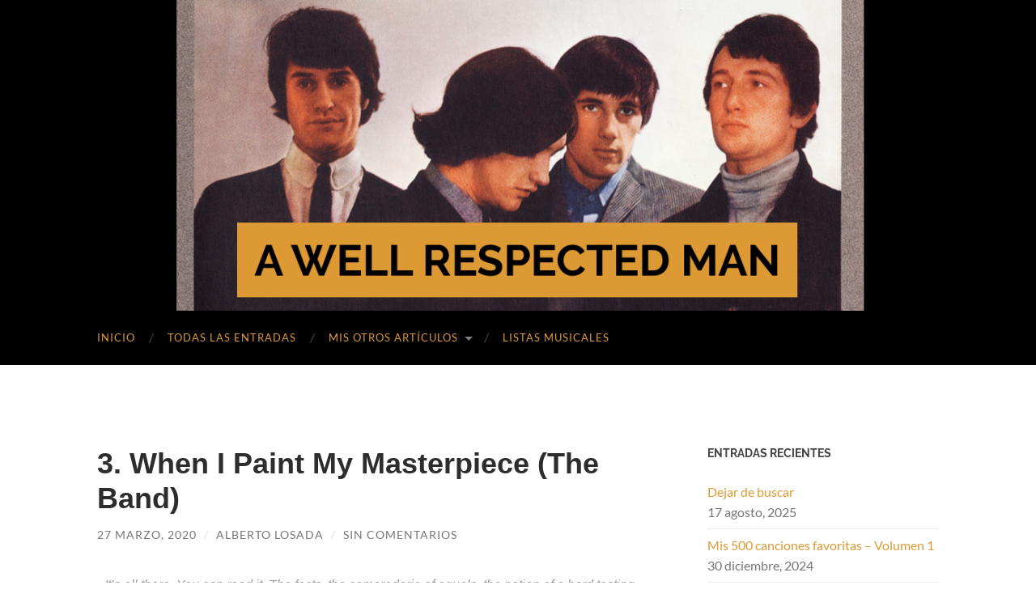

--- FILE ---
content_type: text/html; charset=UTF-8
request_url: https://www.awellrespectedman.es/3-when-i-paint-my-masterpiece-the-band/
body_size: 16355
content:
<!DOCTYPE html>

<html lang="es">

	<head>

		<meta http-equiv="content-type" content="text/html" charset="UTF-8" />
		<meta name="viewport" content="width=device-width, initial-scale=1.0" >

		<link rel="profile" href="https://gmpg.org/xfn/11">

		<meta name='robots' content='index, follow, max-image-preview:large, max-snippet:-1, max-video-preview:-1' />
	<style>img:is([sizes="auto" i], [sizes^="auto," i]) { contain-intrinsic-size: 3000px 1500px }</style>
	
	<!-- This site is optimized with the Yoast SEO plugin v25.8 - https://yoast.com/wordpress/plugins/seo/ -->
	<title>3. When I Paint My Masterpiece (The Band) - A Well Respected Man</title>
	<link rel="canonical" href="https://www.awellrespectedman.es/3-when-i-paint-my-masterpiece-the-band/" />
	<meta property="og:locale" content="es_ES" />
	<meta property="og:type" content="article" />
	<meta property="og:title" content="3. When I Paint My Masterpiece (The Band) - A Well Respected Man" />
	<meta property="og:description" content="«It’s all there. You can read it. The facts, the camaraderie of equals, the notion of a hard testing ground, superb musicianship, randiness, roots, memory, archetypal American music and its obsession with mystery and death. All there and all true». Uno de los milagros de internet que suele pasar desapercibido es la posibilidad que ofrece [&hellip;]" />
	<meta property="og:url" content="https://www.awellrespectedman.es/3-when-i-paint-my-masterpiece-the-band/" />
	<meta property="og:site_name" content="A Well Respected Man" />
	<meta property="article:published_time" content="2020-03-27T21:12:38+00:00" />
	<meta property="article:modified_time" content="2020-11-22T12:38:04+00:00" />
	<meta name="author" content="Alberto Losada" />
	<meta name="twitter:card" content="summary_large_image" />
	<meta name="twitter:creator" content="@alosadav" />
	<meta name="twitter:site" content="@alosadav" />
	<meta name="twitter:label1" content="Escrito por" />
	<meta name="twitter:data1" content="Alberto Losada" />
	<meta name="twitter:label2" content="Tiempo de lectura" />
	<meta name="twitter:data2" content="5 minutos" />
	<script type="application/ld+json" class="yoast-schema-graph">{"@context":"https://schema.org","@graph":[{"@type":"Article","@id":"https://www.awellrespectedman.es/3-when-i-paint-my-masterpiece-the-band/#article","isPartOf":{"@id":"https://www.awellrespectedman.es/3-when-i-paint-my-masterpiece-the-band/"},"author":{"name":"Alberto Losada","@id":"https://www.awellrespectedman.es/#/schema/person/f672c4ecb1edbc0cccfde11cfc6fedd1"},"headline":"3. When I Paint My Masterpiece (The Band)","datePublished":"2020-03-27T21:12:38+00:00","dateModified":"2020-11-22T12:38:04+00:00","mainEntityOfPage":{"@id":"https://www.awellrespectedman.es/3-when-i-paint-my-masterpiece-the-band/"},"wordCount":930,"commentCount":0,"publisher":{"@id":"https://www.awellrespectedman.es/#/schema/person/f672c4ecb1edbc0cccfde11cfc6fedd1"},"articleSection":["2020","31 canciones","Música"],"inLanguage":"es","potentialAction":[{"@type":"CommentAction","name":"Comment","target":["https://www.awellrespectedman.es/3-when-i-paint-my-masterpiece-the-band/#respond"]}]},{"@type":"WebPage","@id":"https://www.awellrespectedman.es/3-when-i-paint-my-masterpiece-the-band/","url":"https://www.awellrespectedman.es/3-when-i-paint-my-masterpiece-the-band/","name":"3. When I Paint My Masterpiece (The Band) - A Well Respected Man","isPartOf":{"@id":"https://www.awellrespectedman.es/#website"},"datePublished":"2020-03-27T21:12:38+00:00","dateModified":"2020-11-22T12:38:04+00:00","breadcrumb":{"@id":"https://www.awellrespectedman.es/3-when-i-paint-my-masterpiece-the-band/#breadcrumb"},"inLanguage":"es","potentialAction":[{"@type":"ReadAction","target":["https://www.awellrespectedman.es/3-when-i-paint-my-masterpiece-the-band/"]}]},{"@type":"BreadcrumbList","@id":"https://www.awellrespectedman.es/3-when-i-paint-my-masterpiece-the-band/#breadcrumb","itemListElement":[{"@type":"ListItem","position":1,"name":"Portada","item":"https://www.awellrespectedman.es/"},{"@type":"ListItem","position":2,"name":"3. When I Paint My Masterpiece (The Band)"}]},{"@type":"WebSite","@id":"https://www.awellrespectedman.es/#website","url":"https://www.awellrespectedman.es/","name":"A Well Respected Man","description":"","publisher":{"@id":"https://www.awellrespectedman.es/#/schema/person/f672c4ecb1edbc0cccfde11cfc6fedd1"},"potentialAction":[{"@type":"SearchAction","target":{"@type":"EntryPoint","urlTemplate":"https://www.awellrespectedman.es/?s={search_term_string}"},"query-input":{"@type":"PropertyValueSpecification","valueRequired":true,"valueName":"search_term_string"}}],"inLanguage":"es"},{"@type":["Person","Organization"],"@id":"https://www.awellrespectedman.es/#/schema/person/f672c4ecb1edbc0cccfde11cfc6fedd1","name":"Alberto Losada","image":{"@type":"ImageObject","inLanguage":"es","@id":"https://www.awellrespectedman.es/#/schema/person/image/","url":"https://www.awellrespectedman.es/wp-content/uploads/2017/06/cropped-icono.png","contentUrl":"https://www.awellrespectedman.es/wp-content/uploads/2017/06/cropped-icono.png","width":512,"height":512,"caption":"Alberto Losada"},"logo":{"@id":"https://www.awellrespectedman.es/#/schema/person/image/"},"sameAs":["https://x.com/alosadav","alosadav"],"url":"https://www.awellrespectedman.es/author/admin/"}]}</script>
	<!-- / Yoast SEO plugin. -->


<link rel='dns-prefetch' href='//www.googletagmanager.com' />
<link rel='dns-prefetch' href='//pagead2.googlesyndication.com' />
<link rel="alternate" type="application/rss+xml" title="A Well Respected Man &raquo; Feed" href="https://www.awellrespectedman.es/feed/" />
<link rel="alternate" type="application/rss+xml" title="A Well Respected Man &raquo; Feed de los comentarios" href="https://www.awellrespectedman.es/comments/feed/" />
<link rel="alternate" type="application/rss+xml" title="A Well Respected Man &raquo; Comentario 3. When I Paint My Masterpiece (The Band) del feed" href="https://www.awellrespectedman.es/3-when-i-paint-my-masterpiece-the-band/feed/" />
		<!-- This site uses the Google Analytics by MonsterInsights plugin v9.7.0 - Using Analytics tracking - https://www.monsterinsights.com/ -->
							<script src="//www.googletagmanager.com/gtag/js?id=G-NDDLCJQ27T"  data-cfasync="false" data-wpfc-render="false" type="text/javascript" async></script>
			<script data-cfasync="false" data-wpfc-render="false" type="text/javascript">
				var mi_version = '9.7.0';
				var mi_track_user = true;
				var mi_no_track_reason = '';
								var MonsterInsightsDefaultLocations = {"page_location":"https:\/\/www.awellrespectedman.es\/3-when-i-paint-my-masterpiece-the-band\/"};
								if ( typeof MonsterInsightsPrivacyGuardFilter === 'function' ) {
					var MonsterInsightsLocations = (typeof MonsterInsightsExcludeQuery === 'object') ? MonsterInsightsPrivacyGuardFilter( MonsterInsightsExcludeQuery ) : MonsterInsightsPrivacyGuardFilter( MonsterInsightsDefaultLocations );
				} else {
					var MonsterInsightsLocations = (typeof MonsterInsightsExcludeQuery === 'object') ? MonsterInsightsExcludeQuery : MonsterInsightsDefaultLocations;
				}

								var disableStrs = [
										'ga-disable-G-NDDLCJQ27T',
									];

				/* Function to detect opted out users */
				function __gtagTrackerIsOptedOut() {
					for (var index = 0; index < disableStrs.length; index++) {
						if (document.cookie.indexOf(disableStrs[index] + '=true') > -1) {
							return true;
						}
					}

					return false;
				}

				/* Disable tracking if the opt-out cookie exists. */
				if (__gtagTrackerIsOptedOut()) {
					for (var index = 0; index < disableStrs.length; index++) {
						window[disableStrs[index]] = true;
					}
				}

				/* Opt-out function */
				function __gtagTrackerOptout() {
					for (var index = 0; index < disableStrs.length; index++) {
						document.cookie = disableStrs[index] + '=true; expires=Thu, 31 Dec 2099 23:59:59 UTC; path=/';
						window[disableStrs[index]] = true;
					}
				}

				if ('undefined' === typeof gaOptout) {
					function gaOptout() {
						__gtagTrackerOptout();
					}
				}
								window.dataLayer = window.dataLayer || [];

				window.MonsterInsightsDualTracker = {
					helpers: {},
					trackers: {},
				};
				if (mi_track_user) {
					function __gtagDataLayer() {
						dataLayer.push(arguments);
					}

					function __gtagTracker(type, name, parameters) {
						if (!parameters) {
							parameters = {};
						}

						if (parameters.send_to) {
							__gtagDataLayer.apply(null, arguments);
							return;
						}

						if (type === 'event') {
														parameters.send_to = monsterinsights_frontend.v4_id;
							var hookName = name;
							if (typeof parameters['event_category'] !== 'undefined') {
								hookName = parameters['event_category'] + ':' + name;
							}

							if (typeof MonsterInsightsDualTracker.trackers[hookName] !== 'undefined') {
								MonsterInsightsDualTracker.trackers[hookName](parameters);
							} else {
								__gtagDataLayer('event', name, parameters);
							}
							
						} else {
							__gtagDataLayer.apply(null, arguments);
						}
					}

					__gtagTracker('js', new Date());
					__gtagTracker('set', {
						'developer_id.dZGIzZG': true,
											});
					if ( MonsterInsightsLocations.page_location ) {
						__gtagTracker('set', MonsterInsightsLocations);
					}
										__gtagTracker('config', 'G-NDDLCJQ27T', {"forceSSL":"true","link_attribution":"true"} );
										window.gtag = __gtagTracker;										(function () {
						/* https://developers.google.com/analytics/devguides/collection/analyticsjs/ */
						/* ga and __gaTracker compatibility shim. */
						var noopfn = function () {
							return null;
						};
						var newtracker = function () {
							return new Tracker();
						};
						var Tracker = function () {
							return null;
						};
						var p = Tracker.prototype;
						p.get = noopfn;
						p.set = noopfn;
						p.send = function () {
							var args = Array.prototype.slice.call(arguments);
							args.unshift('send');
							__gaTracker.apply(null, args);
						};
						var __gaTracker = function () {
							var len = arguments.length;
							if (len === 0) {
								return;
							}
							var f = arguments[len - 1];
							if (typeof f !== 'object' || f === null || typeof f.hitCallback !== 'function') {
								if ('send' === arguments[0]) {
									var hitConverted, hitObject = false, action;
									if ('event' === arguments[1]) {
										if ('undefined' !== typeof arguments[3]) {
											hitObject = {
												'eventAction': arguments[3],
												'eventCategory': arguments[2],
												'eventLabel': arguments[4],
												'value': arguments[5] ? arguments[5] : 1,
											}
										}
									}
									if ('pageview' === arguments[1]) {
										if ('undefined' !== typeof arguments[2]) {
											hitObject = {
												'eventAction': 'page_view',
												'page_path': arguments[2],
											}
										}
									}
									if (typeof arguments[2] === 'object') {
										hitObject = arguments[2];
									}
									if (typeof arguments[5] === 'object') {
										Object.assign(hitObject, arguments[5]);
									}
									if ('undefined' !== typeof arguments[1].hitType) {
										hitObject = arguments[1];
										if ('pageview' === hitObject.hitType) {
											hitObject.eventAction = 'page_view';
										}
									}
									if (hitObject) {
										action = 'timing' === arguments[1].hitType ? 'timing_complete' : hitObject.eventAction;
										hitConverted = mapArgs(hitObject);
										__gtagTracker('event', action, hitConverted);
									}
								}
								return;
							}

							function mapArgs(args) {
								var arg, hit = {};
								var gaMap = {
									'eventCategory': 'event_category',
									'eventAction': 'event_action',
									'eventLabel': 'event_label',
									'eventValue': 'event_value',
									'nonInteraction': 'non_interaction',
									'timingCategory': 'event_category',
									'timingVar': 'name',
									'timingValue': 'value',
									'timingLabel': 'event_label',
									'page': 'page_path',
									'location': 'page_location',
									'title': 'page_title',
									'referrer' : 'page_referrer',
								};
								for (arg in args) {
																		if (!(!args.hasOwnProperty(arg) || !gaMap.hasOwnProperty(arg))) {
										hit[gaMap[arg]] = args[arg];
									} else {
										hit[arg] = args[arg];
									}
								}
								return hit;
							}

							try {
								f.hitCallback();
							} catch (ex) {
							}
						};
						__gaTracker.create = newtracker;
						__gaTracker.getByName = newtracker;
						__gaTracker.getAll = function () {
							return [];
						};
						__gaTracker.remove = noopfn;
						__gaTracker.loaded = true;
						window['__gaTracker'] = __gaTracker;
					})();
									} else {
										console.log("");
					(function () {
						function __gtagTracker() {
							return null;
						}

						window['__gtagTracker'] = __gtagTracker;
						window['gtag'] = __gtagTracker;
					})();
									}
			</script>
			
							<!-- / Google Analytics by MonsterInsights -->
		<script type="text/javascript">
/* <![CDATA[ */
window._wpemojiSettings = {"baseUrl":"https:\/\/s.w.org\/images\/core\/emoji\/16.0.1\/72x72\/","ext":".png","svgUrl":"https:\/\/s.w.org\/images\/core\/emoji\/16.0.1\/svg\/","svgExt":".svg","source":{"concatemoji":"https:\/\/www.awellrespectedman.es\/wp-includes\/js\/wp-emoji-release.min.js?ver=6.8.2"}};
/*! This file is auto-generated */
!function(s,n){var o,i,e;function c(e){try{var t={supportTests:e,timestamp:(new Date).valueOf()};sessionStorage.setItem(o,JSON.stringify(t))}catch(e){}}function p(e,t,n){e.clearRect(0,0,e.canvas.width,e.canvas.height),e.fillText(t,0,0);var t=new Uint32Array(e.getImageData(0,0,e.canvas.width,e.canvas.height).data),a=(e.clearRect(0,0,e.canvas.width,e.canvas.height),e.fillText(n,0,0),new Uint32Array(e.getImageData(0,0,e.canvas.width,e.canvas.height).data));return t.every(function(e,t){return e===a[t]})}function u(e,t){e.clearRect(0,0,e.canvas.width,e.canvas.height),e.fillText(t,0,0);for(var n=e.getImageData(16,16,1,1),a=0;a<n.data.length;a++)if(0!==n.data[a])return!1;return!0}function f(e,t,n,a){switch(t){case"flag":return n(e,"\ud83c\udff3\ufe0f\u200d\u26a7\ufe0f","\ud83c\udff3\ufe0f\u200b\u26a7\ufe0f")?!1:!n(e,"\ud83c\udde8\ud83c\uddf6","\ud83c\udde8\u200b\ud83c\uddf6")&&!n(e,"\ud83c\udff4\udb40\udc67\udb40\udc62\udb40\udc65\udb40\udc6e\udb40\udc67\udb40\udc7f","\ud83c\udff4\u200b\udb40\udc67\u200b\udb40\udc62\u200b\udb40\udc65\u200b\udb40\udc6e\u200b\udb40\udc67\u200b\udb40\udc7f");case"emoji":return!a(e,"\ud83e\udedf")}return!1}function g(e,t,n,a){var r="undefined"!=typeof WorkerGlobalScope&&self instanceof WorkerGlobalScope?new OffscreenCanvas(300,150):s.createElement("canvas"),o=r.getContext("2d",{willReadFrequently:!0}),i=(o.textBaseline="top",o.font="600 32px Arial",{});return e.forEach(function(e){i[e]=t(o,e,n,a)}),i}function t(e){var t=s.createElement("script");t.src=e,t.defer=!0,s.head.appendChild(t)}"undefined"!=typeof Promise&&(o="wpEmojiSettingsSupports",i=["flag","emoji"],n.supports={everything:!0,everythingExceptFlag:!0},e=new Promise(function(e){s.addEventListener("DOMContentLoaded",e,{once:!0})}),new Promise(function(t){var n=function(){try{var e=JSON.parse(sessionStorage.getItem(o));if("object"==typeof e&&"number"==typeof e.timestamp&&(new Date).valueOf()<e.timestamp+604800&&"object"==typeof e.supportTests)return e.supportTests}catch(e){}return null}();if(!n){if("undefined"!=typeof Worker&&"undefined"!=typeof OffscreenCanvas&&"undefined"!=typeof URL&&URL.createObjectURL&&"undefined"!=typeof Blob)try{var e="postMessage("+g.toString()+"("+[JSON.stringify(i),f.toString(),p.toString(),u.toString()].join(",")+"));",a=new Blob([e],{type:"text/javascript"}),r=new Worker(URL.createObjectURL(a),{name:"wpTestEmojiSupports"});return void(r.onmessage=function(e){c(n=e.data),r.terminate(),t(n)})}catch(e){}c(n=g(i,f,p,u))}t(n)}).then(function(e){for(var t in e)n.supports[t]=e[t],n.supports.everything=n.supports.everything&&n.supports[t],"flag"!==t&&(n.supports.everythingExceptFlag=n.supports.everythingExceptFlag&&n.supports[t]);n.supports.everythingExceptFlag=n.supports.everythingExceptFlag&&!n.supports.flag,n.DOMReady=!1,n.readyCallback=function(){n.DOMReady=!0}}).then(function(){return e}).then(function(){var e;n.supports.everything||(n.readyCallback(),(e=n.source||{}).concatemoji?t(e.concatemoji):e.wpemoji&&e.twemoji&&(t(e.twemoji),t(e.wpemoji)))}))}((window,document),window._wpemojiSettings);
/* ]]> */
</script>

<style id='wp-emoji-styles-inline-css' type='text/css'>

	img.wp-smiley, img.emoji {
		display: inline !important;
		border: none !important;
		box-shadow: none !important;
		height: 1em !important;
		width: 1em !important;
		margin: 0 0.07em !important;
		vertical-align: -0.1em !important;
		background: none !important;
		padding: 0 !important;
	}
</style>
<link rel='stylesheet' id='wp-block-library-css' href='https://www.awellrespectedman.es/wp-includes/css/dist/block-library/style.min.css?ver=6.8.2' type='text/css' media='all' />
<style id='classic-theme-styles-inline-css' type='text/css'>
/*! This file is auto-generated */
.wp-block-button__link{color:#fff;background-color:#32373c;border-radius:9999px;box-shadow:none;text-decoration:none;padding:calc(.667em + 2px) calc(1.333em + 2px);font-size:1.125em}.wp-block-file__button{background:#32373c;color:#fff;text-decoration:none}
</style>
<style id='global-styles-inline-css' type='text/css'>
:root{--wp--preset--aspect-ratio--square: 1;--wp--preset--aspect-ratio--4-3: 4/3;--wp--preset--aspect-ratio--3-4: 3/4;--wp--preset--aspect-ratio--3-2: 3/2;--wp--preset--aspect-ratio--2-3: 2/3;--wp--preset--aspect-ratio--16-9: 16/9;--wp--preset--aspect-ratio--9-16: 9/16;--wp--preset--color--black: #000000;--wp--preset--color--cyan-bluish-gray: #abb8c3;--wp--preset--color--white: #fff;--wp--preset--color--pale-pink: #f78da7;--wp--preset--color--vivid-red: #cf2e2e;--wp--preset--color--luminous-vivid-orange: #ff6900;--wp--preset--color--luminous-vivid-amber: #fcb900;--wp--preset--color--light-green-cyan: #7bdcb5;--wp--preset--color--vivid-green-cyan: #00d084;--wp--preset--color--pale-cyan-blue: #8ed1fc;--wp--preset--color--vivid-cyan-blue: #0693e3;--wp--preset--color--vivid-purple: #9b51e0;--wp--preset--color--accent: #dd9933;--wp--preset--color--dark-gray: #444;--wp--preset--color--medium-gray: #666;--wp--preset--color--light-gray: #888;--wp--preset--gradient--vivid-cyan-blue-to-vivid-purple: linear-gradient(135deg,rgba(6,147,227,1) 0%,rgb(155,81,224) 100%);--wp--preset--gradient--light-green-cyan-to-vivid-green-cyan: linear-gradient(135deg,rgb(122,220,180) 0%,rgb(0,208,130) 100%);--wp--preset--gradient--luminous-vivid-amber-to-luminous-vivid-orange: linear-gradient(135deg,rgba(252,185,0,1) 0%,rgba(255,105,0,1) 100%);--wp--preset--gradient--luminous-vivid-orange-to-vivid-red: linear-gradient(135deg,rgba(255,105,0,1) 0%,rgb(207,46,46) 100%);--wp--preset--gradient--very-light-gray-to-cyan-bluish-gray: linear-gradient(135deg,rgb(238,238,238) 0%,rgb(169,184,195) 100%);--wp--preset--gradient--cool-to-warm-spectrum: linear-gradient(135deg,rgb(74,234,220) 0%,rgb(151,120,209) 20%,rgb(207,42,186) 40%,rgb(238,44,130) 60%,rgb(251,105,98) 80%,rgb(254,248,76) 100%);--wp--preset--gradient--blush-light-purple: linear-gradient(135deg,rgb(255,206,236) 0%,rgb(152,150,240) 100%);--wp--preset--gradient--blush-bordeaux: linear-gradient(135deg,rgb(254,205,165) 0%,rgb(254,45,45) 50%,rgb(107,0,62) 100%);--wp--preset--gradient--luminous-dusk: linear-gradient(135deg,rgb(255,203,112) 0%,rgb(199,81,192) 50%,rgb(65,88,208) 100%);--wp--preset--gradient--pale-ocean: linear-gradient(135deg,rgb(255,245,203) 0%,rgb(182,227,212) 50%,rgb(51,167,181) 100%);--wp--preset--gradient--electric-grass: linear-gradient(135deg,rgb(202,248,128) 0%,rgb(113,206,126) 100%);--wp--preset--gradient--midnight: linear-gradient(135deg,rgb(2,3,129) 0%,rgb(40,116,252) 100%);--wp--preset--font-size--small: 16px;--wp--preset--font-size--medium: 20px;--wp--preset--font-size--large: 24px;--wp--preset--font-size--x-large: 42px;--wp--preset--font-size--regular: 19px;--wp--preset--font-size--larger: 32px;--wp--preset--spacing--20: 0.44rem;--wp--preset--spacing--30: 0.67rem;--wp--preset--spacing--40: 1rem;--wp--preset--spacing--50: 1.5rem;--wp--preset--spacing--60: 2.25rem;--wp--preset--spacing--70: 3.38rem;--wp--preset--spacing--80: 5.06rem;--wp--preset--shadow--natural: 6px 6px 9px rgba(0, 0, 0, 0.2);--wp--preset--shadow--deep: 12px 12px 50px rgba(0, 0, 0, 0.4);--wp--preset--shadow--sharp: 6px 6px 0px rgba(0, 0, 0, 0.2);--wp--preset--shadow--outlined: 6px 6px 0px -3px rgba(255, 255, 255, 1), 6px 6px rgba(0, 0, 0, 1);--wp--preset--shadow--crisp: 6px 6px 0px rgba(0, 0, 0, 1);}:where(.is-layout-flex){gap: 0.5em;}:where(.is-layout-grid){gap: 0.5em;}body .is-layout-flex{display: flex;}.is-layout-flex{flex-wrap: wrap;align-items: center;}.is-layout-flex > :is(*, div){margin: 0;}body .is-layout-grid{display: grid;}.is-layout-grid > :is(*, div){margin: 0;}:where(.wp-block-columns.is-layout-flex){gap: 2em;}:where(.wp-block-columns.is-layout-grid){gap: 2em;}:where(.wp-block-post-template.is-layout-flex){gap: 1.25em;}:where(.wp-block-post-template.is-layout-grid){gap: 1.25em;}.has-black-color{color: var(--wp--preset--color--black) !important;}.has-cyan-bluish-gray-color{color: var(--wp--preset--color--cyan-bluish-gray) !important;}.has-white-color{color: var(--wp--preset--color--white) !important;}.has-pale-pink-color{color: var(--wp--preset--color--pale-pink) !important;}.has-vivid-red-color{color: var(--wp--preset--color--vivid-red) !important;}.has-luminous-vivid-orange-color{color: var(--wp--preset--color--luminous-vivid-orange) !important;}.has-luminous-vivid-amber-color{color: var(--wp--preset--color--luminous-vivid-amber) !important;}.has-light-green-cyan-color{color: var(--wp--preset--color--light-green-cyan) !important;}.has-vivid-green-cyan-color{color: var(--wp--preset--color--vivid-green-cyan) !important;}.has-pale-cyan-blue-color{color: var(--wp--preset--color--pale-cyan-blue) !important;}.has-vivid-cyan-blue-color{color: var(--wp--preset--color--vivid-cyan-blue) !important;}.has-vivid-purple-color{color: var(--wp--preset--color--vivid-purple) !important;}.has-black-background-color{background-color: var(--wp--preset--color--black) !important;}.has-cyan-bluish-gray-background-color{background-color: var(--wp--preset--color--cyan-bluish-gray) !important;}.has-white-background-color{background-color: var(--wp--preset--color--white) !important;}.has-pale-pink-background-color{background-color: var(--wp--preset--color--pale-pink) !important;}.has-vivid-red-background-color{background-color: var(--wp--preset--color--vivid-red) !important;}.has-luminous-vivid-orange-background-color{background-color: var(--wp--preset--color--luminous-vivid-orange) !important;}.has-luminous-vivid-amber-background-color{background-color: var(--wp--preset--color--luminous-vivid-amber) !important;}.has-light-green-cyan-background-color{background-color: var(--wp--preset--color--light-green-cyan) !important;}.has-vivid-green-cyan-background-color{background-color: var(--wp--preset--color--vivid-green-cyan) !important;}.has-pale-cyan-blue-background-color{background-color: var(--wp--preset--color--pale-cyan-blue) !important;}.has-vivid-cyan-blue-background-color{background-color: var(--wp--preset--color--vivid-cyan-blue) !important;}.has-vivid-purple-background-color{background-color: var(--wp--preset--color--vivid-purple) !important;}.has-black-border-color{border-color: var(--wp--preset--color--black) !important;}.has-cyan-bluish-gray-border-color{border-color: var(--wp--preset--color--cyan-bluish-gray) !important;}.has-white-border-color{border-color: var(--wp--preset--color--white) !important;}.has-pale-pink-border-color{border-color: var(--wp--preset--color--pale-pink) !important;}.has-vivid-red-border-color{border-color: var(--wp--preset--color--vivid-red) !important;}.has-luminous-vivid-orange-border-color{border-color: var(--wp--preset--color--luminous-vivid-orange) !important;}.has-luminous-vivid-amber-border-color{border-color: var(--wp--preset--color--luminous-vivid-amber) !important;}.has-light-green-cyan-border-color{border-color: var(--wp--preset--color--light-green-cyan) !important;}.has-vivid-green-cyan-border-color{border-color: var(--wp--preset--color--vivid-green-cyan) !important;}.has-pale-cyan-blue-border-color{border-color: var(--wp--preset--color--pale-cyan-blue) !important;}.has-vivid-cyan-blue-border-color{border-color: var(--wp--preset--color--vivid-cyan-blue) !important;}.has-vivid-purple-border-color{border-color: var(--wp--preset--color--vivid-purple) !important;}.has-vivid-cyan-blue-to-vivid-purple-gradient-background{background: var(--wp--preset--gradient--vivid-cyan-blue-to-vivid-purple) !important;}.has-light-green-cyan-to-vivid-green-cyan-gradient-background{background: var(--wp--preset--gradient--light-green-cyan-to-vivid-green-cyan) !important;}.has-luminous-vivid-amber-to-luminous-vivid-orange-gradient-background{background: var(--wp--preset--gradient--luminous-vivid-amber-to-luminous-vivid-orange) !important;}.has-luminous-vivid-orange-to-vivid-red-gradient-background{background: var(--wp--preset--gradient--luminous-vivid-orange-to-vivid-red) !important;}.has-very-light-gray-to-cyan-bluish-gray-gradient-background{background: var(--wp--preset--gradient--very-light-gray-to-cyan-bluish-gray) !important;}.has-cool-to-warm-spectrum-gradient-background{background: var(--wp--preset--gradient--cool-to-warm-spectrum) !important;}.has-blush-light-purple-gradient-background{background: var(--wp--preset--gradient--blush-light-purple) !important;}.has-blush-bordeaux-gradient-background{background: var(--wp--preset--gradient--blush-bordeaux) !important;}.has-luminous-dusk-gradient-background{background: var(--wp--preset--gradient--luminous-dusk) !important;}.has-pale-ocean-gradient-background{background: var(--wp--preset--gradient--pale-ocean) !important;}.has-electric-grass-gradient-background{background: var(--wp--preset--gradient--electric-grass) !important;}.has-midnight-gradient-background{background: var(--wp--preset--gradient--midnight) !important;}.has-small-font-size{font-size: var(--wp--preset--font-size--small) !important;}.has-medium-font-size{font-size: var(--wp--preset--font-size--medium) !important;}.has-large-font-size{font-size: var(--wp--preset--font-size--large) !important;}.has-x-large-font-size{font-size: var(--wp--preset--font-size--x-large) !important;}
:where(.wp-block-post-template.is-layout-flex){gap: 1.25em;}:where(.wp-block-post-template.is-layout-grid){gap: 1.25em;}
:where(.wp-block-columns.is-layout-flex){gap: 2em;}:where(.wp-block-columns.is-layout-grid){gap: 2em;}
:root :where(.wp-block-pullquote){font-size: 1.5em;line-height: 1.6;}
</style>
<link rel='stylesheet' id='hemingway_googleFonts-css' href='https://www.awellrespectedman.es/wp-content/themes/hemingway/assets/css/fonts.css' type='text/css' media='all' />
<link rel='stylesheet' id='hemingway_style-css' href='https://www.awellrespectedman.es/wp-content/themes/hemingway/style.css?ver=2.3.2' type='text/css' media='all' />
<script type="text/javascript" src="https://www.awellrespectedman.es/wp-content/plugins/google-analytics-for-wordpress/assets/js/frontend-gtag.min.js?ver=9.7.0" id="monsterinsights-frontend-script-js" async="async" data-wp-strategy="async"></script>
<script data-cfasync="false" data-wpfc-render="false" type="text/javascript" id='monsterinsights-frontend-script-js-extra'>/* <![CDATA[ */
var monsterinsights_frontend = {"js_events_tracking":"true","download_extensions":"doc,pdf,ppt,zip,xls,docx,pptx,xlsx","inbound_paths":"[{\"path\":\"\\\/go\\\/\",\"label\":\"affiliate\"},{\"path\":\"\\\/recommend\\\/\",\"label\":\"affiliate\"}]","home_url":"https:\/\/www.awellrespectedman.es","hash_tracking":"false","v4_id":"G-NDDLCJQ27T"};/* ]]> */
</script>
<script type="text/javascript" src="https://www.awellrespectedman.es/wp-includes/js/jquery/jquery.min.js?ver=3.7.1" id="jquery-core-js"></script>
<script type="text/javascript" src="https://www.awellrespectedman.es/wp-includes/js/jquery/jquery-migrate.min.js?ver=3.4.1" id="jquery-migrate-js"></script>

<!-- Fragmento de código de la etiqueta de Google (gtag.js) añadida por Site Kit -->
<!-- Fragmento de código de Google Analytics añadido por Site Kit -->
<script type="text/javascript" src="https://www.googletagmanager.com/gtag/js?id=GT-PHCM3VMG" id="google_gtagjs-js" async></script>
<script type="text/javascript" id="google_gtagjs-js-after">
/* <![CDATA[ */
window.dataLayer = window.dataLayer || [];function gtag(){dataLayer.push(arguments);}
gtag("set","linker",{"domains":["www.awellrespectedman.es"]});
gtag("js", new Date());
gtag("set", "developer_id.dZTNiMT", true);
gtag("config", "GT-PHCM3VMG");
 window._googlesitekit = window._googlesitekit || {}; window._googlesitekit.throttledEvents = []; window._googlesitekit.gtagEvent = (name, data) => { var key = JSON.stringify( { name, data } ); if ( !! window._googlesitekit.throttledEvents[ key ] ) { return; } window._googlesitekit.throttledEvents[ key ] = true; setTimeout( () => { delete window._googlesitekit.throttledEvents[ key ]; }, 5 ); gtag( "event", name, { ...data, event_source: "site-kit" } ); }; 
/* ]]> */
</script>
<link rel="https://api.w.org/" href="https://www.awellrespectedman.es/wp-json/" /><link rel="alternate" title="JSON" type="application/json" href="https://www.awellrespectedman.es/wp-json/wp/v2/posts/504" /><link rel="EditURI" type="application/rsd+xml" title="RSD" href="https://www.awellrespectedman.es/xmlrpc.php?rsd" />
<meta name="generator" content="WordPress 6.8.2" />
<link rel='shortlink' href='https://www.awellrespectedman.es/?p=504' />
<link rel="alternate" title="oEmbed (JSON)" type="application/json+oembed" href="https://www.awellrespectedman.es/wp-json/oembed/1.0/embed?url=https%3A%2F%2Fwww.awellrespectedman.es%2F3-when-i-paint-my-masterpiece-the-band%2F" />
<link rel="alternate" title="oEmbed (XML)" type="text/xml+oembed" href="https://www.awellrespectedman.es/wp-json/oembed/1.0/embed?url=https%3A%2F%2Fwww.awellrespectedman.es%2F3-when-i-paint-my-masterpiece-the-band%2F&#038;format=xml" />
<meta name="generator" content="Site Kit by Google 1.160.1" /><style type="text/css"><!-- Customizer CSS -->::selection { background-color: #dd9933; }.featured-media .sticky-post { background-color: #dd9933; }fieldset legend { background-color: #dd9933; }:root .has-accent-background-color { background-color: #dd9933; }button:hover { background-color: #dd9933; }.button:hover { background-color: #dd9933; }.faux-button:hover { background-color: #dd9933; }a.more-link:hover { background-color: #dd9933; }.wp-block-button__link:hover { background-color: #dd9933; }.is-style-outline .wp-block-button__link.has-accent-color:hover { background-color: #dd9933; }.wp-block-file__button:hover { background-color: #dd9933; }input[type="button"]:hover { background-color: #dd9933; }input[type="reset"]:hover { background-color: #dd9933; }input[type="submit"]:hover { background-color: #dd9933; }.post-tags a:hover { background-color: #dd9933; }.content #respond input[type="submit"]:hover { background-color: #dd9933; }.search-form .search-submit { background-color: #dd9933; }.sidebar .tagcloud a:hover { background-color: #dd9933; }.footer .tagcloud a:hover { background-color: #dd9933; }.is-style-outline .wp-block-button__link.has-accent-color:hover { border-color: #dd9933; }.post-tags a:hover:after { border-right-color: #dd9933; }a { color: #dd9933; }.blog-title a:hover { color: #dd9933; }.blog-menu a:hover { color: #dd9933; }.post-title a:hover { color: #dd9933; }.post-meta a:hover { color: #dd9933; }.blog .format-quote blockquote cite a:hover { color: #dd9933; }:root .has-accent-color { color: #dd9933; }.post-categories a { color: #dd9933; }.post-categories a:hover { color: #dd9933; }.post-nav a:hover { color: #dd9933; }.archive-nav a:hover { color: #dd9933; }.comment-meta-content cite a:hover { color: #dd9933; }.comment-meta-content p a:hover { color: #dd9933; }.comment-actions a:hover { color: #dd9933; }#cancel-comment-reply-link { color: #dd9933; }#cancel-comment-reply-link:hover { color: #dd9933; }.widget-title a { color: #dd9933; }.widget-title a:hover { color: #dd9933; }.widget_text a { color: #dd9933; }.widget_text a:hover { color: #dd9933; }.widget_rss a { color: #dd9933; }.widget_rss a:hover { color: #dd9933; }.widget_archive a { color: #dd9933; }.widget_archive a:hover { color: #dd9933; }.widget_meta a { color: #dd9933; }.widget_meta a:hover { color: #dd9933; }.widget_recent_comments a { color: #dd9933; }.widget_recent_comments a:hover { color: #dd9933; }.widget_pages a { color: #dd9933; }.widget_pages a:hover { color: #dd9933; }.widget_links a { color: #dd9933; }.widget_links a:hover { color: #dd9933; }.widget_recent_entries a { color: #dd9933; }.widget_recent_entries a:hover { color: #dd9933; }.widget_categories a { color: #dd9933; }.widget_categories a:hover { color: #dd9933; }#wp-calendar a { color: #dd9933; }#wp-calendar a:hover { color: #dd9933; }#wp-calendar tfoot a:hover { color: #dd9933; }.wp-calendar-nav a:hover { color: #dd9933; }.widgetmore a { color: #dd9933; }.widgetmore a:hover { color: #dd9933; }</style><!-- /Customizer CSS -->
<!-- Metaetiquetas de Google AdSense añadidas por Site Kit -->
<meta name="google-adsense-platform-account" content="ca-host-pub-2644536267352236">
<meta name="google-adsense-platform-domain" content="sitekit.withgoogle.com">
<!-- Acabar con las metaetiquetas de Google AdSense añadidas por Site Kit -->
<style type="text/css" id="custom-background-css">
body.custom-background { background-color: #ffffff; }
</style>
	
<!-- Fragmento de código de Google Adsense añadido por Site Kit -->
<script type="text/javascript" async="async" src="https://pagead2.googlesyndication.com/pagead/js/adsbygoogle.js?client=ca-pub-5526645821454990&amp;host=ca-host-pub-2644536267352236" crossorigin="anonymous"></script>

<!-- Final del fragmento de código de Google Adsense añadido por Site Kit -->
<link rel="icon" href="https://www.awellrespectedman.es/wp-content/uploads/2017/06/cropped-icono-32x32.png" sizes="32x32" />
<link rel="icon" href="https://www.awellrespectedman.es/wp-content/uploads/2017/06/cropped-icono-192x192.png" sizes="192x192" />
<link rel="apple-touch-icon" href="https://www.awellrespectedman.es/wp-content/uploads/2017/06/cropped-icono-180x180.png" />
<meta name="msapplication-TileImage" content="https://www.awellrespectedman.es/wp-content/uploads/2017/06/cropped-icono-270x270.png" />
		<style type="text/css" id="wp-custom-css">
			/*
Puedes añadir tu propio CSS aquí.

Haz clic en el icono de ayuda de arriba para averiguar más.
*/
.header {
	position: static;
	height: 30vw;
	width: 90vw;
	margin-right: auto;
	margin-left: auto;
}

.header.section{
	padding: 0px;
}

.long-list li {
	margin-bottom: 15px;
	text-align: justify;
}

.section.bg-dark {
  background-color: #000000
}

.section.bg-dark-light {
  background-color: #000000
}

.header-inner {
	max-width: 100%;
	height:100%;
	opacity: 0
}

.blog-info {
	width: 100%;
	height:100%;
	padding:0px;
}

h2.blog-title {
	width: 100%;
	height:100%;
	padding:0px;
}

.blog-title a {
	text-transform: none;
	letter-spacing: 0;
	font-weight: normal;
	font-size: 1em;
	padding: 0vw 20vw 30vw;
}

.credits-right {
  display:none
}

.blog-menu a {
	color: #dd9933
}

.post-content {
	font-family: "helvetica";
	font-size: 0.9em
}

.post-title {
  font-family: "helvetica";
	font-size: 2em
}
.footer.section {
	padding: 0px
}

.toggle-container {
	background-color: #000000
}

.has-text-align-justify {
	text-align: justify;
}		</style>
		
	</head>
	
	<body class="wp-singular post-template-default single single-post postid-504 single-format-standard custom-background wp-theme-hemingway">

		
		<a class="skip-link button" href="#site-content">Saltar al contenido</a>
	
		<div class="big-wrapper">
	
			<div class="header-cover section bg-dark-light no-padding">

						
				<div class="header section" style="background-image: url( https://www.awellrespectedman.es/wp-content/uploads/2017/05/cropped-Portada-Buena.png );">
							
					<div class="header-inner section-inner">
					
											
							<div class="blog-info">
							
																	<div class="blog-title">
										<a href="https://www.awellrespectedman.es" rel="home">A Well Respected Man</a>
									</div>
																
															
							</div><!-- .blog-info -->
							
															
					</div><!-- .header-inner -->
								
				</div><!-- .header -->
			
			</div><!-- .bg-dark -->
			
			<div class="navigation section no-padding bg-dark">
			
				<div class="navigation-inner section-inner group">
				
					<div class="toggle-container section-inner hidden">
			
						<button type="button" class="nav-toggle toggle">
							<div class="bar"></div>
							<div class="bar"></div>
							<div class="bar"></div>
							<span class="screen-reader-text">Alternar el menú móvil</span>
						</button>
						
						<button type="button" class="search-toggle toggle">
							<div class="metal"></div>
							<div class="glass"></div>
							<div class="handle"></div>
							<span class="screen-reader-text">Alternar el campo de búsqueda</span>
						</button>
											
					</div><!-- .toggle-container -->
					
					<div class="blog-search hidden">
						<form role="search" method="get" class="search-form" action="https://www.awellrespectedman.es/">
				<label>
					<span class="screen-reader-text">Buscar:</span>
					<input type="search" class="search-field" placeholder="Buscar &hellip;" value="" name="s" />
				</label>
				<input type="submit" class="search-submit" value="Buscar" />
			</form>					</div><!-- .blog-search -->
				
					<ul class="blog-menu">
						<li id="menu-item-198" class="menu-item menu-item-type-custom menu-item-object-custom menu-item-home menu-item-198"><a href="https://www.awellrespectedman.es/">Inicio</a></li>
<li id="menu-item-517" class="menu-item menu-item-type-post_type menu-item-object-page menu-item-517"><a href="https://www.awellrespectedman.es/todas-las-entradas/">Todas las entradas</a></li>
<li id="menu-item-47" class="menu-item menu-item-type-post_type menu-item-object-page menu-item-has-children menu-item-47"><a href="https://www.awellrespectedman.es/mis-otros-articulos/">Mis otros artículos</a>
<ul class="sub-menu">
	<li id="menu-item-254" class="menu-item menu-item-type-post_type menu-item-object-page menu-item-254"><a href="https://www.awellrespectedman.es/mis-otros-articulos/antiguo-blog/">Mi antiguo blog</a></li>
</ul>
</li>
<li id="menu-item-373" class="menu-item menu-item-type-post_type menu-item-object-page menu-item-373"><a href="https://www.awellrespectedman.es/listas-musicales/">Listas musicales</a></li>
					 </ul><!-- .blog-menu -->
					 
					 <ul class="mobile-menu">
					
						<li class="menu-item menu-item-type-custom menu-item-object-custom menu-item-home menu-item-198"><a href="https://www.awellrespectedman.es/">Inicio</a></li>
<li class="menu-item menu-item-type-post_type menu-item-object-page menu-item-517"><a href="https://www.awellrespectedman.es/todas-las-entradas/">Todas las entradas</a></li>
<li class="menu-item menu-item-type-post_type menu-item-object-page menu-item-has-children menu-item-47"><a href="https://www.awellrespectedman.es/mis-otros-articulos/">Mis otros artículos</a>
<ul class="sub-menu">
	<li class="menu-item menu-item-type-post_type menu-item-object-page menu-item-254"><a href="https://www.awellrespectedman.es/mis-otros-articulos/antiguo-blog/">Mi antiguo blog</a></li>
</ul>
</li>
<li class="menu-item menu-item-type-post_type menu-item-object-page menu-item-373"><a href="https://www.awellrespectedman.es/listas-musicales/">Listas musicales</a></li>
						
					 </ul><!-- .mobile-menu -->
				 
				</div><!-- .navigation-inner -->
				
			</div><!-- .navigation -->
<main class="wrapper section-inner group" id="site-content">

	<div class="content left">

		<div class="posts">
												        
			<article id="post-504" class="post-504 post type-post status-publish format-standard hentry category-13 category-31-canciones category-musica">

	<div class="post-header">

		
					
				<h1 class="post-title entry-title">
											3. When I Paint My Masterpiece (The Band)									</h1>

							
			<div class="post-meta">
			
				<span class="post-date"><a href="https://www.awellrespectedman.es/3-when-i-paint-my-masterpiece-the-band/">27 marzo, 2020</a></span>
				
				<span class="date-sep"> / </span>
					
				<span class="post-author"><a href="https://www.awellrespectedman.es/author/admin/" title="Entradas de Alberto Losada" rel="author">Alberto Losada</a></span>

				
					<span class="date-sep"> / </span>
				
					<a href="https://www.awellrespectedman.es/3-when-i-paint-my-masterpiece-the-band/#respond"><span class="comment">Sin comentarios</span></a>
								
														
			</div><!-- .post-meta -->

					
	</div><!-- .post-header -->
																					
	<div class="post-content entry-content">
	
		
<p><span style="color:#999999" class="has-inline-color"><em>«It’s all there. You can read it. The facts, the camaraderie of equals, the notion of a hard testing ground, superb musicianship, randiness, roots, memory, archetypal American music and its obsession with mystery and death. All there and all true»</em></span>.</p>



<p class="has-text-align-justify">Uno de los milagros de internet que suele pasar desapercibido es la posibilidad que ofrece de acceder a archivos de revistas y periódicos antiguos. Sí, muchos medios han digitalizado una buena parte de sus artículos y en la actualidad es posible consultar noticias históricas narradas tal como fueron escritas en el momento en el que se producían los hechos. Este avance tecnológico me ha permitido por ejemplo leer las crónicas de El País sobre <a href="https://elpais.com/diario/1989/11/10/opinion/626655604_850215.html" target="_blank" rel="noreferrer noopener" aria-label=" (opens in a new tab)">la caída del muro de Berlín</a> o la <a href="https://elpais.com/diario/2000/05/20/deportes/958773601_850215.html" target="_blank" rel="noreferrer noopener" aria-label="liga que ganó el Dépor (opens in a new tab)">liga que ganó el Dépor</a>. Dejando la historia a un lado, lo que más me gusta es leer las críticas que la revista Rolling Stone publicaba ante el lanzamiento de un álbum importante. Mi favorita es la que escribió Paul Nelson sobre <em><a href="https://www.rollingstone.com/music/music-album-reviews/the-basement-tapes-186594/" target="_blank" rel="noreferrer noopener" aria-label="The Basement Tapes (opens in a new tab)">The Basement Tapes</a></em>.</p>



<p class="has-text-align-justify">La crítica de Nelson (el párrafo que encabeza esta entrada es un extracto de la misma) es afrontada por el autor como un caso por resolver al clásico estilo detectivesco del universo noir. Por supuesto el caso termina sin resolver porque nadie puede “resolver” <em>The Basement Tapes</em>. Son una pieza única en la historia de la música popular. Son tan peculiares que se publicaron ocho años después de haber sido grabadas. Por supuesto ninguna de las canciones que se recopilaron en el disco oficial de 1975 estaban preparadas para un disco de estudio serio. Eran sesiones medio improvisadas, en sucio, de un grupo que no existía. Dylan y su banda, The Band, que le había acompañado  durante su última gira eléctrica. Para su álbum debut, <em>Music From Big Pink</em>, sí regrabaron un puñado de canciones que salieron de aquel estudio improvisado en el condado de West Saugerties (la ya legendaria casa Big Pink y su famoso sótano). El disco fue todo un éxito y salió al mercado con una portada dibujada por el propio Dylan, que por lo demás no participó en la grabación original. Aquello era 1968 y aunque supuso una revolución para la música americana pronto empezaron a surgir los rumores de que mucho otro material había quedado guardado. La madre de todos los bootleg, la música que Dylan toca en un sótano mientras se niega a salir de gira, dar entrevistas o siquiera informar sobre su estado tras aquel accidente de moto que casi le cuesta la vida.</p>



<p class="has-text-align-justify">El proceso creativo de Dylan y The Band se alejaba de la música eléctrica que el bardo de Minesota había incluido en su repertorio ganándole la etiqueta de traidor. Dylan volvía a sonar a acústico pero no sonaba como aquel que lideró la folk revival de principios de los 60. El nuevo estilo dio en llamarse roots rock o lo que hoy se conoce más comúnmente como americana, un estilo que recoge sonidos de varios de los grandes géneros puramente americanos como son el folk, el country, el blues y el gospel. Fue un sonido que pronto colaría temas en las listas de éxitos por medio de grupos como The Byrds (en su etapa final) y Crosby Stills and Nash (y Young, Neil Young fue la gran estrella de todo esto). Pero antes de todo aquello en un sótano estaban Bob y Dylan, Robbie Robertson, Richard Manuel y Rick Danko no pensando en revolucionar el género sino simple y llanamente tocando la música que les apetecía, con historias perdidas propias del folk más tradicional pero con un sonido completamente nuevo.</p>



<p class="has-text-align-justify"><em>When I paint My Masterpiece</em> no fue publicada ni grabada en las sesiones de <em>The Basemente Tapes</em> ni se cuenta entre el material que vio la luz con <em>Music From Big Pink </em>(fue escrita por Dylan para The Band en 1971) pero he elegido esta canción porque es mi favorita del grupo canadiense y mantiene el espíritu de aquel material. Un material que en su momento fue inclasificable por su novedad pero que hundía sus raíces en lo más puro de la tradición musical americana, con historias y personajes atemporales. Canciones felices o melancólicas que me siguen fascinando con cada escucha. Todavía sigo atrapado por el misterio que encierran como si fueran mensajes antiguos y duraderos.</p>



<p class="has-text-align-justify">Las canciones de Big Pink son el origen de toda la carrera de The Band, que terminaría en aquel maravilloso concierto rodado por Martin Scorsese y titulado para la posteridad como <em>The Last Waltz</em>. Si el concierto ya de por sí estaba predestinado a pasar a la historia, lo acertado de aquel nombre terminó de completar la leyenda de una actuación que cierra con <em><a rel="noreferrer noopener" aria-label="I Shall Be Released (opens in a new tab)" href="https://www.youtube.com/watch?v=MjtPBjEz-BA" target="_blank">I Shall Be Released</a></em>, esa canción de liberación que resumió mejor que ninguna otra la trayectoria de un grupo que había llegado hasta allí desde un sótano de West Saugerties, Nueva York.</p>



<p>«<em>The songs on&nbsp;The Basement Tapes&nbsp;are the hardest, toughest, sweetest, saddest, funniest, wisest songs I know, yet I don’t know what they’re about. Friendship, sex, death, heroism, learning from others. I guess history and inevitability are in there too. And sorrow and longing».</em></p>



<figure class="wp-block-embed-spotify wp-block-embed is-type-rich is-provider-spotify wp-embed-aspect-9-16 wp-has-aspect-ratio"><div class="wp-block-embed__wrapper">
<iframe title="Spotify Embed: When I Paint My Masterpiece - Remastered 2000" width="300" height="380" allowtransparency="true" frameborder="0" allow="encrypted-media" src="https://open.spotify.com/embed/track/4ZFNuJ9eD41EuqITQBYPWG"></iframe>
</div></figure>
							
	</div><!-- .post-content -->
				
		
		<div class="post-meta-bottom">

																		
				<p class="post-categories"><span class="category-icon"><span class="front-flap"></span></span> <a href="https://www.awellrespectedman.es/category/2020/" rel="category tag">2020</a>, <a href="https://www.awellrespectedman.es/category/musica/31-canciones/" rel="category tag">31 canciones</a>, <a href="https://www.awellrespectedman.es/category/musica/" rel="category tag">Música</a></p>
	
						
						
												
				<nav class="post-nav group">
											
											<a class="post-nav-older" href="https://www.awellrespectedman.es/lenny-bruce/">
							<h5>Entrada anterior</h5>
							Lenny Bruce						</a>
										
											<a class="post-nav-newer" href="https://www.awellrespectedman.es/when-god-and-her-were-born/">
							<h5>Entrada siguiente</h5>
							When God and her were born						</a>
					
				</nav><!-- .post-nav -->

											
		</div><!-- .post-meta-bottom -->

			<div id="respond" class="comment-respond">
		<h3 id="reply-title" class="comment-reply-title">Deja una respuesta <small><a rel="nofollow" id="cancel-comment-reply-link" href="/3-when-i-paint-my-masterpiece-the-band/#respond" style="display:none;">Cancelar la respuesta</a></small></h3><form action="https://www.awellrespectedman.es/wp-comments-post.php" method="post" id="commentform" class="comment-form"><p class="comment-notes"><span id="email-notes">Tu dirección de correo electrónico no será publicada.</span> <span class="required-field-message">Los campos obligatorios están marcados con <span class="required">*</span></span></p><p class="comment-form-comment"><label for="comment">Comentario <span class="required">*</span></label> <textarea id="comment" name="comment" cols="45" rows="8" maxlength="65525" required="required"></textarea></p><p class="comment-form-author"><label for="author">Nombre <span class="required">*</span></label> <input id="author" name="author" type="text" value="" size="30" maxlength="245" autocomplete="name" required="required" /></p>
<p class="comment-form-email"><label for="email">Correo electrónico <span class="required">*</span></label> <input id="email" name="email" type="text" value="" size="30" maxlength="100" aria-describedby="email-notes" autocomplete="email" required="required" /></p>
<p class="comment-form-url"><label for="url">Web</label> <input id="url" name="url" type="text" value="" size="30" maxlength="200" autocomplete="url" /></p>
<p class="comment-form-cookies-consent"><input id="wp-comment-cookies-consent" name="wp-comment-cookies-consent" type="checkbox" value="yes" /> <label for="wp-comment-cookies-consent">Guarda mi nombre, correo electrónico y web en este navegador para la próxima vez que comente.</label></p>
<p class="form-submit"><input name="submit" type="submit" id="submit" class="submit" value="Publicar el comentario" /> <input type='hidden' name='comment_post_ID' value='504' id='comment_post_ID' />
<input type='hidden' name='comment_parent' id='comment_parent' value='0' />
</p></form>	</div><!-- #respond -->
	
</article><!-- .post -->			
		</div><!-- .posts -->
	
	</div><!-- .content -->

		
		
	<div class="sidebar right" role="complementary">
		
		<div id="recent-posts-4" class="widget widget_recent_entries"><div class="widget-content">
		<h3 class="widget-title">Entradas recientes</h3>
		<ul>
											<li>
					<a href="https://www.awellrespectedman.es/dejar-de-buscar/">Dejar de buscar</a>
											<span class="post-date">17 agosto, 2025</span>
									</li>
											<li>
					<a href="https://www.awellrespectedman.es/mis-500-canciones-favoritas/">Mis 500 canciones favoritas &#8211; Volumen 1</a>
											<span class="post-date">30 diciembre, 2024</span>
									</li>
											<li>
					<a href="https://www.awellrespectedman.es/the-motorcycle-song-arlo-guthrie/">10. The Motorcycle Song (Arlo Guthrie)</a>
											<span class="post-date">25 febrero, 2024</span>
									</li>
											<li>
					<a href="https://www.awellrespectedman.es/9-ripple-grateful-dead/">9. Ripple (Grateful Dead)</a>
											<span class="post-date">22 agosto, 2023</span>
									</li>
											<li>
					<a href="https://www.awellrespectedman.es/angel-from-montgomery-john-prine/">8. Angel from Montgomery (John Prine)</a>
											<span class="post-date">17 julio, 2023</span>
									</li>
					</ul>

		</div></div><div id="nav_menu-3" class="widget widget_nav_menu"><div class="widget-content"><h3 class="widget-title">Todas las entradas</h3><div class="menu-todas-las-entradas-container"><ul id="menu-todas-las-entradas" class="menu"><li id="menu-item-877" class="menu-item menu-item-type-taxonomy menu-item-object-category menu-item-has-children menu-item-877"><a href="https://www.awellrespectedman.es/category/2025/">2025</a>
<ul class="sub-menu">
	<li id="menu-item-876" class="menu-item menu-item-type-post_type menu-item-object-post menu-item-876"><a href="https://www.awellrespectedman.es/dejar-de-buscar/">Dejar de buscar</a></li>
</ul>
</li>
<li id="menu-item-757" class="menu-item menu-item-type-taxonomy menu-item-object-category menu-item-has-children menu-item-757"><a href="https://www.awellrespectedman.es/category/2024/">2024</a>
<ul class="sub-menu">
	<li id="menu-item-813" class="menu-item menu-item-type-post_type menu-item-object-post menu-item-813"><a href="https://www.awellrespectedman.es/mis-500-canciones-favoritas/">Mis 500 canciones favoritas – Volumen 1</a></li>
	<li id="menu-item-758" class="menu-item menu-item-type-post_type menu-item-object-post menu-item-758"><a href="https://www.awellrespectedman.es/the-motorcycle-song-arlo-guthrie/">10. The Motorcycle Song (Arlo Guthrie)</a></li>
</ul>
</li>
<li id="menu-item-669" class="menu-item menu-item-type-taxonomy menu-item-object-category menu-item-has-children menu-item-669"><a href="https://www.awellrespectedman.es/category/2023/">2023</a>
<ul class="sub-menu">
	<li id="menu-item-759" class="menu-item menu-item-type-post_type menu-item-object-post menu-item-759"><a href="https://www.awellrespectedman.es/9-ripple-grateful-dead/">9. Ripple (Grateful Dead)</a></li>
	<li id="menu-item-685" class="menu-item menu-item-type-post_type menu-item-object-post menu-item-685"><a href="https://www.awellrespectedman.es/angel-from-montgomery-john-prine/">8. Angel from Montgomery (John Prine)</a></li>
	<li id="menu-item-668" class="menu-item menu-item-type-post_type menu-item-object-post menu-item-668"><a href="https://www.awellrespectedman.es/we-are-gonna-sing-blowin-in-the-wind/">We are gonna sing Blowin’ in the Wind</a></li>
</ul>
</li>
<li id="menu-item-620" class="menu-item menu-item-type-taxonomy menu-item-object-category menu-item-has-children menu-item-620"><a href="https://www.awellrespectedman.es/category/2021/">2021</a>
<ul class="sub-menu">
	<li id="menu-item-667" class="menu-item menu-item-type-post_type menu-item-object-post menu-item-667"><a href="https://www.awellrespectedman.es/905-2/">905</a></li>
	<li id="menu-item-637" class="menu-item menu-item-type-post_type menu-item-object-post menu-item-637"><a href="https://www.awellrespectedman.es/7-jack-ass-beck/">7. Jack-Ass (Beck)</a></li>
	<li id="menu-item-617" class="menu-item menu-item-type-post_type menu-item-object-post menu-item-617"><a href="https://www.awellrespectedman.es/stop-your-sobbing/">Stop Your Sobbing</a></li>
	<li id="menu-item-619" class="menu-item menu-item-type-post_type menu-item-object-post menu-item-619"><a href="https://www.awellrespectedman.es/6-hey-hey-what-can-i-do-led-zeppelin/">6. Hey, Hey, What Can I Do? (Led Zeppelin)</a></li>
</ul>
</li>
<li id="menu-item-511" class="menu-item menu-item-type-taxonomy menu-item-object-category current-post-ancestor current-menu-ancestor current-menu-parent current-post-parent menu-item-has-children menu-item-511"><a href="https://www.awellrespectedman.es/category/2020/">2020</a>
<ul class="sub-menu">
	<li id="menu-item-601" class="menu-item menu-item-type-post_type menu-item-object-post menu-item-601"><a href="https://www.awellrespectedman.es/a-mi-yo-de-veinte-ooh-la-la/">A mi yo de veinte (Ooh La La)</a></li>
	<li id="menu-item-592" class="menu-item menu-item-type-post_type menu-item-object-post menu-item-592"><a href="https://www.awellrespectedman.es/5-richmond-faces/">5. Richmond (Faces)</a></li>
	<li id="menu-item-587" class="menu-item menu-item-type-post_type menu-item-object-post menu-item-587"><a href="https://www.awellrespectedman.es/canciones-de-confinamiento/">Canciones de confinamiento</a></li>
	<li id="menu-item-574" class="menu-item menu-item-type-post_type menu-item-object-post menu-item-574"><a href="https://www.awellrespectedman.es/4-ballad-of-geraldine-donovan/">4. Ballad of Geraldine (Donovan)</a></li>
	<li id="menu-item-575" class="menu-item menu-item-type-post_type menu-item-object-post menu-item-575"><a href="https://www.awellrespectedman.es/everybody-knows-this-is-nowhere/">Everybody Knows This Is Nowhere</a></li>
	<li id="menu-item-553" class="menu-item menu-item-type-post_type menu-item-object-post menu-item-553"><a href="https://www.awellrespectedman.es/out-of-time-man/">Out of Time Man</a></li>
	<li id="menu-item-533" class="menu-item menu-item-type-post_type menu-item-object-post menu-item-533"><a href="https://www.awellrespectedman.es/when-god-and-her-were-born/">When God and her were born</a></li>
	<li id="menu-item-510" class="menu-item menu-item-type-post_type menu-item-object-post current-menu-item menu-item-510"><a href="https://www.awellrespectedman.es/3-when-i-paint-my-masterpiece-the-band/" aria-current="page">3. When I Paint My Masterpiece (The Band)</a></li>
</ul>
</li>
<li id="menu-item-440" class="menu-item menu-item-type-taxonomy menu-item-object-category menu-item-has-children menu-item-440"><a href="https://www.awellrespectedman.es/category/2019/">2019</a>
<ul class="sub-menu">
	<li id="menu-item-488" class="menu-item menu-item-type-post_type menu-item-object-post menu-item-488"><a href="https://www.awellrespectedman.es/lenny-bruce/">Lenny Bruce</a></li>
	<li id="menu-item-477" class="menu-item menu-item-type-post_type menu-item-object-post menu-item-477"><a href="https://www.awellrespectedman.es/box-10-jim-croce/">2. Box #10 (Jim Croce)</a></li>
	<li id="menu-item-465" class="menu-item menu-item-type-post_type menu-item-object-post menu-item-465"><a href="https://www.awellrespectedman.es/days-the-kinks/">1. Days (The Kinks)</a></li>
	<li id="menu-item-466" class="menu-item menu-item-type-post_type menu-item-object-post menu-item-466"><a href="https://www.awellrespectedman.es/31-canciones/">31 canciones</a></li>
	<li id="menu-item-441" class="menu-item menu-item-type-post_type menu-item-object-post menu-item-441"><a href="https://www.awellrespectedman.es/factory-girl/">Factory Girl</a></li>
</ul>
</li>
<li id="menu-item-366" class="menu-item menu-item-type-taxonomy menu-item-object-category menu-item-has-children menu-item-366"><a href="https://www.awellrespectedman.es/category/2018/">2018</a>
<ul class="sub-menu">
	<li id="menu-item-428" class="menu-item menu-item-type-post_type menu-item-object-post menu-item-428"><a href="https://www.awellrespectedman.es/ten-years-gone/">Ten years gone</a></li>
	<li id="menu-item-429" class="menu-item menu-item-type-post_type menu-item-object-post menu-item-429"><a href="https://www.awellrespectedman.es/25-canciones-de-creedence-clearwater-revival-ccr/">25 canciones de Creedence Clearwater Revival</a></li>
	<li id="menu-item-386" class="menu-item menu-item-type-post_type menu-item-object-post menu-item-386"><a href="https://www.awellrespectedman.es/como-las-legiones-romanas/">Como las legiones romanas</a></li>
	<li id="menu-item-367" class="menu-item menu-item-type-post_type menu-item-object-post menu-item-367"><a href="https://www.awellrespectedman.es/dia-de-reyes/">Día de reyes</a></li>
</ul>
</li>
<li id="menu-item-210" class="menu-item menu-item-type-taxonomy menu-item-object-category menu-item-has-children menu-item-210"><a href="https://www.awellrespectedman.es/category/2017/">2017</a>
<ul class="sub-menu">
	<li id="menu-item-358" class="menu-item menu-item-type-post_type menu-item-object-post menu-item-358"><a href="https://www.awellrespectedman.es/nine-is-a-lucky-number/">Nine is a lucky number</a></li>
	<li id="menu-item-352" class="menu-item menu-item-type-post_type menu-item-object-post menu-item-352"><a href="https://www.awellrespectedman.es/come-dancing/">Come Dancing</a></li>
	<li id="menu-item-328" class="menu-item menu-item-type-post_type menu-item-object-post menu-item-328"><a href="https://www.awellrespectedman.es/la-cancion-mas-bonita-del-mundo/">La canción más bonita del mundo</a></li>
	<li id="menu-item-329" class="menu-item menu-item-type-post_type menu-item-object-post menu-item-329"><a href="https://www.awellrespectedman.es/i-saw-her-today-at-the-reception/">I saw her today at the reception</a></li>
	<li id="menu-item-296" class="menu-item menu-item-type-post_type menu-item-object-post menu-item-296"><a href="https://www.awellrespectedman.es/el-hombre-sin-miedo/">El hombre sin miedo</a></li>
	<li id="menu-item-297" class="menu-item menu-item-type-post_type menu-item-object-post menu-item-297"><a href="https://www.awellrespectedman.es/50-albums/">50 álbums que escuchar antes de morir</a></li>
	<li id="menu-item-261" class="menu-item menu-item-type-post_type menu-item-object-post menu-item-261"><a href="https://www.awellrespectedman.es/kareem-en-el-techo/">Kareem en el techo</a></li>
	<li id="menu-item-241" class="menu-item menu-item-type-post_type menu-item-object-post menu-item-241"><a href="https://www.awellrespectedman.es/50-reglas-para-un-millennial-irracional/">50 reglas para un millennial irracional</a></li>
	<li id="menu-item-215" class="menu-item menu-item-type-post_type menu-item-object-post menu-item-215"><a href="https://www.awellrespectedman.es/mis-10-goles-favoritos/">Mis 10 goles favoritos</a></li>
	<li id="menu-item-205" class="menu-item menu-item-type-post_type menu-item-object-post menu-item-205"><a href="https://www.awellrespectedman.es/purgatorio/">Purgatorio</a></li>
	<li id="menu-item-206" class="menu-item menu-item-type-post_type menu-item-object-post menu-item-206"><a href="https://www.awellrespectedman.es/100-canciones-bob-dylan/">100 canciones de Bob Dylan</a></li>
	<li id="menu-item-207" class="menu-item menu-item-type-post_type menu-item-object-post menu-item-207"><a href="https://www.awellrespectedman.es/im-ready-to-leave/">I&#8217;m know that I&#8217;m ready to leave</a></li>
</ul>
</li>
</ul></div></div></div>	</div><!-- .sidebar -->
	

			
</main><!-- .wrapper -->
		
	<div class="footer section large-padding bg-dark">
		
		<div class="footer-inner section-inner group">
		
			<!-- .footer-a -->
				
			<!-- .footer-b -->
								
			<!-- .footer-c -->
					
		</div><!-- .footer-inner -->
	
	</div><!-- .footer -->
	
	<div class="credits section bg-dark no-padding">
	
		<div class="credits-inner section-inner group">
	
			<p class="credits-left">
				&copy; 2025 <a href="https://www.awellrespectedman.es">A Well Respected Man</a>
			</p>
			
			<p class="credits-right">
				<span>Tema por <a href="https://andersnoren.se">Anders Noren</a></span> &mdash; <a title="A la parte superior" class="tothetop">Arriba &uarr;</a>
			</p>
					
		</div><!-- .credits-inner -->
		
	</div><!-- .credits -->

</div><!-- .big-wrapper -->

<script type="speculationrules">
{"prefetch":[{"source":"document","where":{"and":[{"href_matches":"\/*"},{"not":{"href_matches":["\/wp-*.php","\/wp-admin\/*","\/wp-content\/uploads\/*","\/wp-content\/*","\/wp-content\/plugins\/*","\/wp-content\/themes\/hemingway\/*","\/*\\?(.+)"]}},{"not":{"selector_matches":"a[rel~=\"nofollow\"]"}},{"not":{"selector_matches":".no-prefetch, .no-prefetch a"}}]},"eagerness":"conservative"}]}
</script>
<script type="text/javascript" src="https://www.awellrespectedman.es/wp-content/themes/hemingway/assets/js/global.js?ver=2.3.2" id="hemingway_global-js"></script>
<script type="text/javascript" src="https://www.awellrespectedman.es/wp-includes/js/comment-reply.min.js?ver=6.8.2" id="comment-reply-js" async="async" data-wp-strategy="async"></script>

</body>
</html>

<!-- Page cached by LiteSpeed Cache 7.4 on 2025-12-16 00:52:32 -->

--- FILE ---
content_type: text/html; charset=utf-8
request_url: https://www.google.com/recaptcha/api2/aframe
body_size: 268
content:
<!DOCTYPE HTML><html><head><meta http-equiv="content-type" content="text/html; charset=UTF-8"></head><body><script nonce="BB3FoaOLcK7R6QfoG6vHCw">/** Anti-fraud and anti-abuse applications only. See google.com/recaptcha */ try{var clients={'sodar':'https://pagead2.googlesyndication.com/pagead/sodar?'};window.addEventListener("message",function(a){try{if(a.source===window.parent){var b=JSON.parse(a.data);var c=clients[b['id']];if(c){var d=document.createElement('img');d.src=c+b['params']+'&rc='+(localStorage.getItem("rc::a")?sessionStorage.getItem("rc::b"):"");window.document.body.appendChild(d);sessionStorage.setItem("rc::e",parseInt(sessionStorage.getItem("rc::e")||0)+1);localStorage.setItem("rc::h",'1765924121560');}}}catch(b){}});window.parent.postMessage("_grecaptcha_ready", "*");}catch(b){}</script></body></html>